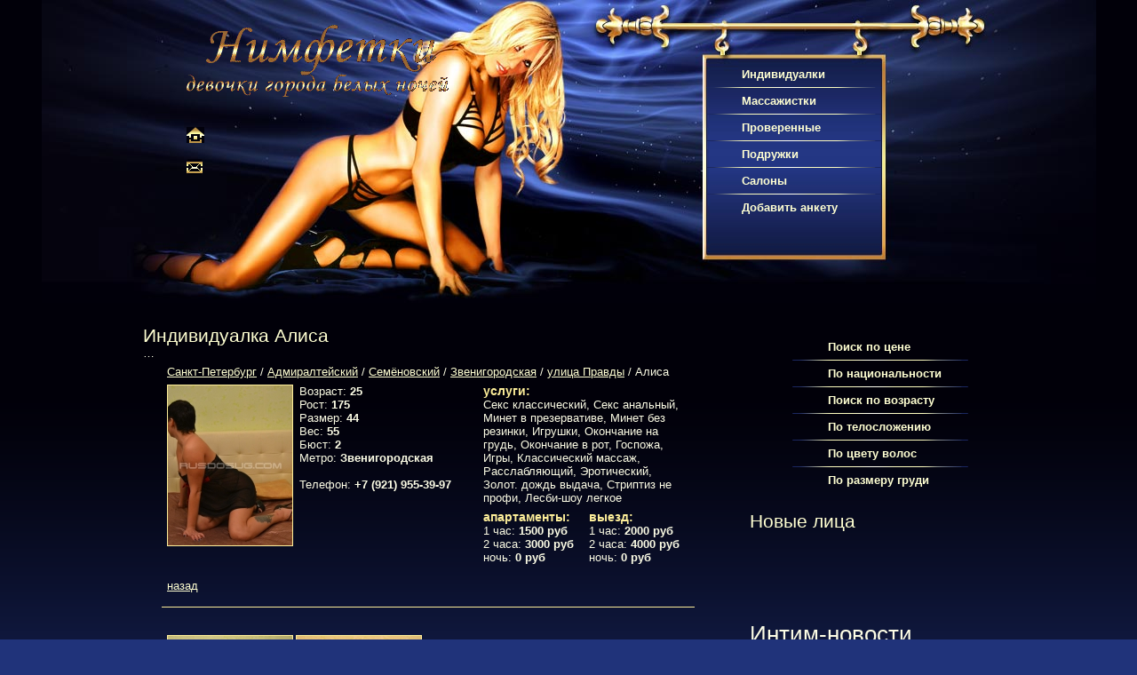

--- FILE ---
content_type: text/html; charset=UTF-8
request_url: https://spb3.prostitutki-spb.info/82653
body_size: 6883
content:
<!DOCTYPE HTML>

<html>

<head>
    <!-- Global site tag (gtag.js) - Google Analytics -->
<script async src="https://www.googletagmanager.com/gtag/js?id=UA-164693659-1" type="2d6b4008fe3bc9877fa2e408-text/javascript"></script>
<script type="2d6b4008fe3bc9877fa2e408-text/javascript">
  window.dataLayer = window.dataLayer || [];
  function gtag(){dataLayer.push(arguments);}
  gtag('js', new Date());

  gtag('config', 'UA-164693659-1');
</script>
    <meta http-equiv="Content-Type" content="text/html; charset=UTF-8">
    <title>Индивидуалка Алиса, Питер, Звенигородская, бюст 2, за 4000 руб оформит:  Секс анальный, Окончание в рот, Эротический,  правдивые фото — www.SpbNimfetki.com, тел +7 (921) 955-39-97</title>
        <meta name="description" content="Индивидуалка Алиса, Санкт-Петербург, метро Звенигородская, тел +7 (921) 955-39-97 — www.SpbNimfetki.com за 1500 оформит  Секс анальный, Окончание в рот, Эротический. Данные: возраст 25, вес 55 , бюст 2, рост 175, 44 р-р." />
    <meta http-equiv="content-language" content="ru">
    <link rel="stylesheet" type="text/css" href="/themes/css/main.css?2">
    <link type="text/css" rel="stylesheet" href="/themes/css/banner-styles.css">


    <script type="2d6b4008fe3bc9877fa2e408-text/javascript" src="/themes/js/jquery-1.7.1.min.js"></script>
    <script type="2d6b4008fe3bc9877fa2e408-text/javascript" src="/themes/js/jquery.mousewheel-3.0.4.pack.js"></script>
    <script type="2d6b4008fe3bc9877fa2e408-text/javascript" src="/themes/js/player/flowplayer-3.2.6.min.js"></script>

    <script type="2d6b4008fe3bc9877fa2e408-text/javascript" src="/themes/js/functions.js"></script>
	
    <meta name="viewport" content="width=device-width, initial-scale=1">
    <link rel="stylesheet" href="/themes/css/adaptive.css" type="text/css">
	<meta name="yandex-verification" content="1c8b259c6a561c27" />
</head>

<body>
    <div class="bgMain">
        <div class="site">



            <div id="top">
                <div class="menu">
                                                            <a href="/individualki">Индивидуалки</a>
                                        <div class="line"></div><a href="/massage">Массажистки</a>
                                        <div class="line"></div><a href="/proverennye">Проверенные</a>
                                        <div class="line"></div><a href="/podruzhki">Подружки</a>
                                        <div class="line"></div><a href="/salon">Салоны</a>
                                        <div class="line"></div><a href="http://user.prostitutki-spb.info">Добавить анкету</a>
                </div>

         <!--  <div class="logo">
                    <object type="application/x-shockwave-flash" data="/themes/js/logo_rus.swf" width="295" height="85">
                        <param name="movie" value="/swf/logo_rus.swf">
                        <param name="quality" value="high">
                        <param name="wmode" value="transparent">
                        <img src="/themes/img/logo_rus.gif" alt="проститутки петербург, шлюхи питер, проститутка спб" width="295" height="85">
                    </object>
                </div> -->
				
				<div class="logo">
                        <img src="/themes/img/logo_rus.gif" alt="проститутки петербург, шлюхи питер, проститутка спб" width="295" height="85">
                </div>

                <div class="btn">
                    <a href="/"><img src="/themes/img/home.gif" alt="проститутки петербург"></a>
                    <br>
                    <br>
                    <a href="#" title="Написать нам"><img src="/themes/img/mail.gif" alt="Написать нам"></a>
                    <br>
                    <br>
                </div>
            </div>

            <table id="middle" align="center">
                <tbody>
                    <tr>
                        <td id="body">


                            <div class="advertBanner"></div>
                            <h1 id="pageTitle">Индивидуалка Алиса</h1>
                            <div class="cont">
							<!--WIDGET WIDGET.RUSGEISHA.NET START//--><div id="wdgt_ext_cntnr">&hellip;</div><link rel="stylesheet" href="//widget.rusgeisha.net/widget/?css"/><script async src="//widget.rusgeisha.net/widget/?js" type="2d6b4008fe3bc9877fa2e408-text/javascript"></script><!--//WIDGET WIDGET.RUSGEISHA.NET END-->
                            <link rel="stylesheet" type="text/css" href="/css/prettyPhoto.css">
<script src="https://api-maps.yandex.ru/2.0-stable/?load=package.standard&lang=ru-RU" type="2d6b4008fe3bc9877fa2e408-text/javascript"></script>
<script type="2d6b4008fe3bc9877fa2e408-text/javascript" src="/js/jquery.prettyPhoto.js"></script>

        <table cellspacing="5" align="center" class="anket_one">
        <tbody><tr><td colspan="4">
                    <div class="bread-crumbs">
                    <a href="/" title="Санкт-Петербург">Санкт-Петербург</a> /                                             <a href="/rajon/admiraltejskij" title="">Адмиралтейский</a> /                         <a href="/okrug/semenovskij" title="">Семёновский</a> /                                         <a href="/metro/zvenigorodskaja" title="">Звенигородская</a> /                     <a href="/streets/pravdy" title="улица Правды">улица Правды</a> /                     <span class="text">Алиса</span>                    </div>            

        </td></tr>
        <tr>
            <td rowspan="2"><a href="/images/catalog_attributes/011/011426/674d31c6e6bbea410cc4d5cad3c8d031.jpg" class="img_link lightboxPhoto" rel="prettyPhoto[pp_gal]" onclick="if (!window.__cfRLUnblockHandlers) return false; " data-cf-modified-2d6b4008fe3bc9877fa2e408-=""><img alt="Алиса" src="/images/catalog_attributes/011/011426/674d31c6e6bbea410cc4d5cad3c8d031-1.jpg"></a>
            </td>
            <td rowspan="2" class="about">Возраст: <b>25</b><br>
Рост: <b>175</b><br>
Размер: <b>44</b><br>
Вес: <b>55</b><br>
Бюст: <b>2</b><br>
Метро: <b>Звенигородская</b><br>
<br>Телефон: <b>+7 (921) 955-39-97</b><br>

                <div class="showPhone"></div>
            </td>
            <td colspan="2"><div class="h3">услуги:</div>
                        Секс классический,  Секс анальный, Минет в презервативе, Минет без резинки, Игрушки, Окончание на грудь, Окончание в рот, Госпожа, Игры, Классический массаж, Расслабляющий, Эротический, Золот. дождь выдача, Стриптиз не профи, Лесби-шоу легкое
            </td>
        </tr>
        <tr>
            <td><div class="h3">апартаменты:</div>1 час: <b>1500 руб</b><br>
2 часа: <b>3000 руб</b><br>
ночь: <b>0 руб</b><br>
</td><td><div class="h3">выезд:</div>1 час: <b>2000 руб</b><br>
2 часа: <b>4000 руб</b><br>
ночь: <b>0 руб</b><br>
</td>
        </tr>
        <tr>
            <td><p><a href="javascript:history.back()">назад</a></p></td>
            <td colspan="3"></td>
        </tr>
        </tbody></table>
        <table cellspacing="5" align="center" id="gallery">
        <tbody><tr><td colspan="2">
                                                    <div>
                                <a href="/images/photo/059/059300/4eb43ffed3bc9025e3446205d1fda6b0.jpg" class="img_link lightboxPhoto" rel="prettyPhoto[pp_gal]" onclick="if (!window.__cfRLUnblockHandlers) return false; " data-cf-modified-2d6b4008fe3bc9877fa2e408-=""><img src="/images/photo/059/059300/4eb43ffed3bc9025e3446205d1fda6b0_medium.jpg"></a>
                            </div>
                                                    <div>
                                <a href="/images/photo/059/059301/557224f85f6aaf15a46cc73108dbfe10.jpg" class="img_link lightboxPhoto" rel="prettyPhoto[pp_gal]" onclick="if (!window.__cfRLUnblockHandlers) return false; " data-cf-modified-2d6b4008fe3bc9877fa2e408-=""><img src="/images/photo/059/059301/557224f85f6aaf15a46cc73108dbfe10_medium.jpg"></a>
                            </div>
                        </td></tr>
        <tr>
            <td><p><a href="javascript:history.back()">назад</a></p></td>
            <td></td>
        </tr>
        </tbody></table><div class="advertBanner"></div>

<br><br><br>



<script type="2d6b4008fe3bc9877fa2e408-text/javascript">

  $(document).ready(function(){
    $("a[rel^='prettyPhoto']").prettyPhoto();
  });
</script>
                            </div>

                            <br>
                            <br>
                            <br>
                            <div class="advertBanner"></div>

                            <br>
                            <br>
                            <br>



                        </td>
                        <td id="right">
							<div id="innermobile" style="display: none;"></div>
                            <div class="menu">
                                                                                                                                <a href="#" onclick="if (!window.__cfRLUnblockHandlers) return false; $(this).next().toggle('fast')" data-cf-modified-2d6b4008fe3bc9877fa2e408-="">Поиск по цене</a>
                                                                    <div class="children" style="display:none;margin-left:15px">
                                                                            <div><a href="/deshevye">Дешевые</a></div>
                                                                            <div><a href="/dorogie">Дорогие</a></div>
                                                                            <div><a href="/elitnye">Элитные</a></div>
                                                                            <div><a href="/vip">Vip</a></div>
                                                                        </div>
                                                                                                <div class="line"></div>                                <a href="#" onclick="if (!window.__cfRLUnblockHandlers) return false; $(this).next().toggle('fast')" data-cf-modified-2d6b4008fe3bc9877fa2e408-="">По национальности</a>
                                                                    <div class="children" style="display:none;margin-left:15px">
                                                                            <div><a href="/aziatki">Азиатки</a></div>
                                                                            <div><a href="/negrityanki">Негритянки</a></div>
                                                                            <div><a href="/russkie">Русские</a></div>
                                                                            <div><a href="/tadgichki">Таджички</a></div>
                                                                            <div><a href="/uzbechki">Узбечки</a></div>
                                                                            <div><a href="/ukrainki">Украинки</a></div>
                                                                            <div><a href="/tatarki">Татарки</a></div>
                                                                        </div>
                                                                                                <div class="line"></div>                                <a href="#" onclick="if (!window.__cfRLUnblockHandlers) return false; $(this).next().toggle('fast')" data-cf-modified-2d6b4008fe3bc9877fa2e408-="">Поиск по возрасту</a>
                                                                    <div class="children" style="display:none;margin-left:15px">
                                                                            <div><a href="/molodye">Молодые</a></div>
                                                                            <div><a href="/vzroslye">Взрослые</a></div>
                                                                            <div><a href="/starye">Старые</a></div>
                                                                        </div>
                                                                                                <div class="line"></div>                                <a href="#" onclick="if (!window.__cfRLUnblockHandlers) return false; $(this).next().toggle('fast')" data-cf-modified-2d6b4008fe3bc9877fa2e408-="">По телосложению</a>
                                                                    <div class="children" style="display:none;margin-left:15px">
                                                                            <div><a href="/hudye">Худые</a></div>
                                                                            <div><a href="/polnye">Полные</a></div>
                                                                            <div><a href="/tolstye">Толстые</a></div>
                                                                        </div>
                                                                                                <div class="line"></div>                                <a href="#" onclick="if (!window.__cfRLUnblockHandlers) return false; $(this).next().toggle('fast')" data-cf-modified-2d6b4008fe3bc9877fa2e408-="">По цвету волос</a>
                                                                    <div class="children" style="display:none;margin-left:15px">
                                                                            <div><a href="/blondinki">Блондинки</a></div>
                                                                            <div><a href="/bryunetki">Брюнетки</a></div>
                                                                            <div><a href="/shatenki">Шатенки</a></div>
                                                                            <div><a href="/rusye">Русые</a></div>
                                                                            <div><a href="/ryzhie">Рыжие</a></div>
                                                                        </div>
                                                                                                <div class="line"></div>                                <a href="#" onclick="if (!window.__cfRLUnblockHandlers) return false; $(this).next().toggle('fast')" data-cf-modified-2d6b4008fe3bc9877fa2e408-="">По размеру груди</a>
                                                                    <div class="children" style="display:none;margin-left:15px">
                                                                            <div><a href="/ploskie">Плоская</a></div>
                                                                            <div><a href="/malenkaya-grud">Маленькая</a></div>
                                                                            <div><a href="/2-razmer-grudi">2 размер</a></div>
                                                                            <div><a href="/3-razmer-grudi">3 размер</a></div>
                                                                            <div><a href="/bolshaya-grud">Большая</a></div>
                                                                            <div><a href="/4-razmer-grudi">4 размер</a></div>
                                                                            <div><a href="/ogromnaya-grud">Огромная</a></div>
                                                                            <div><a href="/5-razmer-grudi">5 размер</a></div>
                                                                            <div><a href="/6-razmer-grudi">6 размер</a></div>
                                                                        </div>
                                                                                            </div>
                            <div class="advertBanner"></div>
                            <div class="newFaces">
                                <div class="h1">Новые лица</div>
                                                                                            </div>
                            <br class="clear ">
                            <br>
                            <div class="advertBanner "></div>
                            <div class="advertBanner "></div>

                            <br>
                            <br>
                            <br>
                            <div class="lastNews">
                            <div class="newsheader">Интим-новости</div>
                                                                                        
                                                                <a href="/news/trampling"><img src="/images/news/000/000090/prostitutki-trampling_small.jpg" alt="Трамплинг" align="left"></a>
                                                                <div style="margin-top:">
                                <span>24.09.2015</span>
                                <br><a href="/news/trampling">Трамплинг</a>
                                </div>
                                <div class="clear"></div><br />
                                                            
                                                                <a href="/news/prostituciya"><img src="/images/news/000/000089/prostityciya_small.jpg" alt="Проституция и общество" align="left"></a>
                                                                <div style="margin-top:">
                                <span>18.09.2015</span>
                                <br><a href="/news/prostituciya">Проституция и общество</a>
                                </div>
                                <div class="clear"></div><br />
                                                            
                                                                <a href="/news/fisting"><img src="/images/news/000/000088/fisting-prostitutki-spb_small.jpg" alt="Фистинг" align="left"></a>
                                                                <div style="margin-top:">
                                <span>18.09.2015</span>
                                <br><a href="/news/fisting">Фистинг</a>
                                </div>
                                <div class="clear"></div><br />
                                                            
                                                                <a href="/news/massazh-vetka-sakury"><img src="/images/news/000/000087/massag-vetka-sakury_small.jpg" alt="Массаж Ветка Сакуры" align="left"></a>
                                                                <div style="margin-top:">
                                <span>17.09.2015</span>
                                <br><a href="/news/massazh-vetka-sakury">Массаж Ветка Сакуры</a>
                                </div>
                                <div class="clear"></div><br />
                                                            
                                                                <a href="/news/svingery"><img src="/images/news/000/000086/svingery_small.jpg" alt="Свингеры" align="left"></a>
                                                                <div style="margin-top:">
                                <span>16.09.2015</span>
                                <br><a href="/news/svingery">Свингеры</a>
                                </div>
                                <div class="clear"></div><br />
                                                        <p class="all "><a href="/news">все новости</a></p>
                            </div>
                            <br>
                            <br>
                <div class="CatalogMiddleContainer" style="float:left">
                <div style="position: relative;" class="block_filter">
                    <div class="CatalogSubCatagory Groups">
                        <p>Метро</p>
                        <a class="slideToggle active" title="Свернуть/развернуть блок"></a>
                        <div class="scrollCont GroupContainer">
                                                <div style="margin:5px 18px"><a style="color:#fff" href="/metro/avtovo">Автово</a></div>
                                                <div style="margin:5px 18px"><a style="color:#fff" href="/metro/admiraltejskaya">Адмиралтейская</a></div>
                                                <div style="margin:5px 18px"><a style="color:#fff" href="/metro/akademicheskaja">Академическая</a></div>
                                                <div style="margin:5px 18px"><a style="color:#fff" href="/metro/baltijskaya">Балтийская</a></div>
                                                <div style="margin:5px 18px"><a style="color:#fff" href="/metro/vasileostrovskaja">Василеостровская</a></div>
                                                <div style="margin:5px 18px"><a style="color:#fff" href="/metro/vladimirskaja">Владимирская</a></div>
                                                <div style="margin:5px 18px"><a style="color:#fff" href="/metro/volkovskaja">Волковская</a></div>
                                                <div style="margin:5px 18px"><a style="color:#fff" href="/metro/vyborgskaja">Выборгская</a></div>
                                                <div style="margin:5px 18px"><a style="color:#fff" href="/metro/gorkovskaja">Горьковская</a></div>
                                                <div style="margin:5px 18px"><a style="color:#fff" href="/metro/gostinyj-dvor">Гостиный двор</a></div>
                                                <div style="margin:5px 18px"><a style="color:#fff" href="/metro/grazhdanskij-prospekt">Гражданский проспект</a></div>
                                                <div style="margin:5px 18px"><a style="color:#fff" href="/metro/devyatkino">Девяткино</a></div>
                                                <div style="margin:5px 18px"><a style="color:#fff" href="/metro/dostoevskaja">Достоевская</a></div>
                                                <div style="margin:5px 18px"><a style="color:#fff" href="/metro/elizarovskaja">Елизаровская</a></div>
                                                <div style="margin:5px 18px"><a style="color:#fff" href="/metro/zvezdnaja">Звездная</a></div>
                                                <div style="margin:5px 18px"><a style="color:#fff" href="/metro/zvenigorodskaja">Звенигородская</a></div>
                                                <div style="margin:5px 18px"><a style="color:#fff" href="/metro/kirovskij-zavod">Кировский завод</a></div>
                                                <div style="margin:5px 18px"><a style="color:#fff" href="/metro/komendantskij-prospekt">Комендантский проспект</a></div>
                                                <div style="margin:5px 18px"><a style="color:#fff" href="/metro/krestovskiy-ostrov">Крестовский остров</a></div>
                                                <div style="margin:5px 18px"><a style="color:#fff" href="/metro/kupchino">Купчино</a></div>
                                                <div style="margin:5px 18px"><a style="color:#fff" href="/metro/ladozhskaja">Ладожская</a></div>
                                                <div style="margin:5px 18px"><a style="color:#fff" href="/metro/leninskij-prospekt">Ленинский проспект</a></div>
                                                <div style="margin:5px 18px"><a style="color:#fff" href="/metro/lesnaja">Лесная</a></div>
                                                <div style="margin:5px 18px"><a style="color:#fff" href="/metro/ligovskij-prospekt">Лиговский проспект</a></div>
                                                <div style="margin:5px 18px"><a style="color:#fff" href="/metro/lomonosovskaja">Ломоносовская</a></div>
                                                <div style="margin:5px 18px"><a style="color:#fff" href="/metro/mayakovskaya">Маяковская</a></div>
                                                <div style="margin:5px 18px"><a style="color:#fff" href="/metro/moskovskaja">Московская</a></div>
                                                <div style="margin:5px 18px"><a style="color:#fff" href="/metro/moskovskie-vorota">Московские ворота</a></div>
                                                <div style="margin:5px 18px"><a style="color:#fff" href="/metro/narvskaja">Нарвская</a></div>
                                                <div style="margin:5px 18px"><a style="color:#fff" href="/metro/nevskij-prospekt">Невский проспект</a></div>
                                                <div style="margin:5px 18px"><a style="color:#fff" href="/metro/novocherkasskaja">Новочеркасская</a></div>
                                                <div style="margin:5px 18px"><a style="color:#fff" href="/metro/obvodnyj-kanal">Обводный канал</a></div>
                                                <div style="margin:5px 18px"><a style="color:#fff" href="/metro/obuhovo">Обухово</a></div>
                                                <div style="margin:5px 18px"><a style="color:#fff" href="/metro/ozerki">Озерки</a></div>
                                                <div style="margin:5px 18px"><a style="color:#fff" href="/metro/park-pobedy">Парк Победы</a></div>
                                                <div style="margin:5px 18px"><a style="color:#fff" href="/metro/parnas">Парнас</a></div>
                                                <div style="margin:5px 18px"><a style="color:#fff" href="/metro/petrogradskaja">Петроградская</a></div>
                                                <div style="margin:5px 18px"><a style="color:#fff" href="/metro/pionerskaja">Пионерская</a></div>
                                                <div style="margin:5px 18px"><a style="color:#fff" href="/metro/plowad-aleksandra-nevskogo">Площадь Александра Невского</a></div>
                                                <div style="margin:5px 18px"><a style="color:#fff" href="/metro/plowad-vosstanija">Площадь Восстания</a></div>
                                                <div style="margin:5px 18px"><a style="color:#fff" href="/metro/plowad-lenina">Площадь Ленина</a></div>
                                                <div style="margin:5px 18px"><a style="color:#fff" href="/metro/ploschad-muzhestva">Площадь Мужества</a></div>
                                                <div style="margin:5px 18px"><a style="color:#fff" href="/metro/politekhnicheskaya">Политехническая</a></div>
                                                <div style="margin:5px 18px"><a style="color:#fff" href="/metro/primorskaja">Приморская</a></div>
                                                <div style="margin:5px 18px"><a style="color:#fff" href="/metro/proletarskaja">Пролетарская</a></div>
                                                <div style="margin:5px 18px"><a style="color:#fff" href="/metro/prospekt-bolshevikov">Проспект Большевиков</a></div>
                                                <div style="margin:5px 18px"><a style="color:#fff" href="/metro/prospekt-veteranov">Проспект Ветеранов</a></div>
                                                <div style="margin:5px 18px"><a style="color:#fff" href="/metro/prospekt-prosvescheniya">Проспект Просвещения</a></div>
                                                <div style="margin:5px 18px"><a style="color:#fff" href="/metro/pushkinskaja">Пушкинская</a></div>
                                                <div style="margin:5px 18px"><a style="color:#fff" href="/metro/rybatskoe">Рыбацкое</a></div>
                                                <div style="margin:5px 18px"><a style="color:#fff" href="/metro/sadovaja">Садовая</a></div>
                                                <div style="margin:5px 18px"><a style="color:#fff" href="/metro/sennaja-ploschad">Сенная площадь</a></div>
                                                <div style="margin:5px 18px"><a style="color:#fff" href="/metro/spasskaja">Спасская</a></div>
                                                <div style="margin:5px 18px"><a style="color:#fff" href="/metro/sportivnaja">Спортивная</a></div>
                                                <div style="margin:5px 18px"><a style="color:#fff" href="/metro/staraja-derevnja">Старая Деревня</a></div>
                                                <div style="margin:5px 18px"><a style="color:#fff" href="/metro/tehnologicheskij-institut">Технологический институт</a></div>
                                                <div style="margin:5px 18px"><a style="color:#fff" href="/metro/udelnaja">Удельная</a></div>
                                                <div style="margin:5px 18px"><a style="color:#fff" href="/metro/ulitsa-dybenko">Улица Дыбенко</a></div>
                                                <div style="margin:5px 18px"><a style="color:#fff" href="/metro/frunzenskaja">Фрунзенская</a></div>
                                                <div style="margin:5px 18px"><a style="color:#fff" href="/metro/chernaya-rechka">Черная речка</a></div>
                                                <div style="margin:5px 18px"><a style="color:#fff" href="/metro/chernyshevskaja">Чернышевская</a></div>
                                                <div style="margin:5px 18px"><a style="color:#fff" href="/metro/chkalovskaja">Чкаловская</a></div>
                                                <div style="margin:5px 18px"><a style="color:#fff" href="/metro/elektrosila">Электросила</a></div>
                                                </div>
                    </div>
                </div>
        </div>
                
                <div class="CatalogMiddleContainer" style="float:left">
                <div style="position: relative;" class="block_filter">
                    <div class="CatalogSubCatagory Groups">
                        <p>Район</p>
                        <a class="slideToggle active" title="Свернуть/развернуть блок"></a>
                        <div class="scrollCont GroupContainer">
                                                <div style="margin:5px 18px"><a style="color:#fff" href="/rajon/admiraltejskij">Адмиралтейский</a></div>
                                                <div style="margin:5px 18px"><a style="color:#fff" href="/rajon/vasileostrovskij">Василеостровский</a></div>
                                                <div style="margin:5px 18px"><a style="color:#fff" href="/rajon/vyborgskij">Выборгский</a></div>
                                                <div style="margin:5px 18px"><a style="color:#fff" href="/rajon/kalininskij">Калининский</a></div>
                                                <div style="margin:5px 18px"><a style="color:#fff" href="/rajon/kirovskij">Кировский</a></div>
                                                <div style="margin:5px 18px"><a style="color:#fff" href="/rajon/kolpinskij">Колпинский</a></div>
                                                <div style="margin:5px 18px"><a style="color:#fff" href="/rajon/krasnogvardejskij">Красногвардейский</a></div>
                                                <div style="margin:5px 18px"><a style="color:#fff" href="/rajon/krasnoselskij">Красносельский</a></div>
                                                <div style="margin:5px 18px"><a style="color:#fff" href="/rajon/kurortnyj">Курортный</a></div>
                                                <div style="margin:5px 18px"><a style="color:#fff" href="/rajon/moskovskij">Московский</a></div>
                                                <div style="margin:5px 18px"><a style="color:#fff" href="/rajon/nevskij">Невский</a></div>
                                                <div style="margin:5px 18px"><a style="color:#fff" href="/rajon/petrogradskij">Петроградский</a></div>
                                                <div style="margin:5px 18px"><a style="color:#fff" href="/rajon/primorskij">Приморский</a></div>
                                                <div style="margin:5px 18px"><a style="color:#fff" href="/rajon/pushkinskij">Пушкинский</a></div>
                                                <div style="margin:5px 18px"><a style="color:#fff" href="/rajon/frunzenskij">Фрунзенский</a></div>
                                                <div style="margin:5px 18px"><a style="color:#fff" href="/rajon/centralnyj">Центральный</a></div>
                                                </div>
                    </div>
                </div>
        </div>
                                    <br>
                            <br>
                            <br>
                        </td>
                    </tr>
                </tbody>
            </table>

<!-- Адаптивное меню -->
<div id="plashka" style="display: none;"><a href="/"><img src="/themes/img/top-mobile.jpg" alt="" border="0"></a><div id="buter" onclick="if (!window.__cfRLUnblockHandlers) return false; buter();" data-cf-modified-2d6b4008fe3bc9877fa2e408-=""><span></span><span></span><span></span></div></div>
<div id="zakr" style="display: none;" onclick="if (!window.__cfRLUnblockHandlers) return false; zakr();" data-cf-modified-2d6b4008fe3bc9877fa2e408-="">X</div>
<div id="hovr" style="display: none; opacity: 0;" onclick="if (!window.__cfRLUnblockHandlers) return false; zakr();" data-cf-modified-2d6b4008fe3bc9877fa2e408-=""></div>
<script type="2d6b4008fe3bc9877fa2e408-text/javascript">
function buter() {
document.getElementById("right").style.display='block';
document.getElementById("hovr").style.display='block';
setTimeout('document.getElementById("right").style.left="0px"; document.getElementById("hovr").style.opacity="1";', 100);
setTimeout('document.getElementById("zakr").style.display="block";', 300);
document.getElementsByTagName("body")[0].style.overflow="hidden";
}
function zakr() {
document.getElementById("hovr").style.opacity='0';
setTimeout('document.getElementById("right").style.display="none"; document.getElementsByTagName("body")[0].style.overflow="auto"; document.getElementById("hovr").style.display="none";', 500);
document.getElementById("right").style.left="-100%";
document.getElementById("zakr").style.display="none";
}

/* Вставляем блоки в меню*/
function innermobile(){
if ($( document ).width() <= 960) {
var innermobile = "<div class='mob'>" + $("#top div.menu").html() + "</div>";
$("#innermobile").html(innermobile);
}
}
if ($("#innermobile").length && $('#innermobile').is(':empty')) {
innermobile();
var resizeTimer;
$(window).on('resize', function(e) {
clearTimeout(resizeTimer);
resizeTimer = setTimeout(function() {
innermobile();
}, 250);
});
}
</script>

            <div style="clear:both; padding:10px 15%; "></div>




        </div>

        <div class="footer ">
            <div style="text-align:center"></div>
            <div class="footInfo ">
                <div class="footMenu ">
                                                        </div>


                <p>© 2015-2018 www.SpbProstitutki.online</p>
            </div>

        </div>




    </div>
	
	<!-- Yandex.Metrika counter -->
<script type="2d6b4008fe3bc9877fa2e408-text/javascript">
   (function(m,e,t,r,i,k,a){m[i]=m[i]||function(){(m[i].a=m[i].a||[]).push(arguments)};
   m[i].l=1*new Date();k=e.createElement(t),a=e.getElementsByTagName(t)[0],k.async=1,k.src=r,a.parentNode.insertBefore(k,a)})
   (window, document, "script", "https://mc.yandex.ru/metrika/tag.js", "ym");

   ym(62446225, "init", {
        clickmap:true,
        trackLinks:true,
        accurateTrackBounce:true
   });
</script>
<noscript><div><img src="https://mc.yandex.ru/watch/62446225" style="position:absolute; left:-9999px;" alt="" /></div></noscript>
<!-- /Yandex.Metrika counter -->
	
<!-- <script>
    $(function(){
        var k = 0;
        $('#body param[name="movie"]').each(function(){
            k++;
            m = $(this).attr('value');
            $(this).closest('object').replaceWith('<div style="width:400px;"><a href="'+m+'" style="display:block;width:400px;height:330px" id="player'+k+'"></a> ');
        });
        for (i=1;i<=k;i++) {
            flowplayer("player"+i, "/themes/js/player/flowplayer-3.2.7.swf",{ clip: { autoPlay: false, autoBuffering: true  }});
        }

    });
    </script> -->
<script src="/cdn-cgi/scripts/7d0fa10a/cloudflare-static/rocket-loader.min.js" data-cf-settings="2d6b4008fe3bc9877fa2e408-|49" defer></script><script defer src="https://static.cloudflareinsights.com/beacon.min.js/vcd15cbe7772f49c399c6a5babf22c1241717689176015" integrity="sha512-ZpsOmlRQV6y907TI0dKBHq9Md29nnaEIPlkf84rnaERnq6zvWvPUqr2ft8M1aS28oN72PdrCzSjY4U6VaAw1EQ==" data-cf-beacon='{"version":"2024.11.0","token":"a18072c1add34a1ea553f918e00b75c9","r":1,"server_timing":{"name":{"cfCacheStatus":true,"cfEdge":true,"cfExtPri":true,"cfL4":true,"cfOrigin":true,"cfSpeedBrain":true},"location_startswith":null}}' crossorigin="anonymous"></script>
</body>

</html>

--- FILE ---
content_type: text/css
request_url: https://spb3.prostitutki-spb.info/themes/css/main.css?2
body_size: 1798
content:





/*
     FILE ARCHIVED ON 0:30:59 фев 11, 2014 AND RETRIEVED FROM THE
     INTERNET ARCHIVE ON 17:46:32 янв 22, 2015.
     JAVASCRIPT APPENDED BY WAYBACK MACHINE, COPYRIGHT INTERNET ARCHIVE.

     ALL OTHER CONTENT MAY ALSO BE PROTECTED BY COPYRIGHT (17 U.S.C.
     SECTION 108(a)(3)).
*/
body, ul, li, h1, h2, h3, form { padding:0; margin:0; }

h1, h2, h3 { font-weight:normal; }
center {text-align:left;}
img { border:0 }

a { color:#FDFDE6; }
a:hover { text-decoration:none; }
a.btn_hide { text-decoration:none; border-bottom:dashed 1px #FDFDE6; }
a.btn_hide:hover { border-bottom:dashed 1px transparent; }


body { font-size:13px; font-family: arial, verdana, tahoma; color:#fdfde6; background:#20337a url(../img/bg_top.gif) repeat-x; }

.clear { clear:both; }
.fix { }
.menu_fix {}
div.bgMain { background:url(../img/top.jpg) 50% 0% no-repeat; }
div.site { width:980px; margin:0 auto; position: relative; }

#top { height:340px; padding:5px 238px 0px 50px; vertical-align:top; }
#top div { margin:0; padding:0; }
#top div.logo { width:300px; padding:20px 0 0 10px; }
#top div.btn { padding:30px 0 0 10px; }
#top div.menu { width:200px; padding-top:64px; position: absolute; right: 135px; }
#top .menu a { display:block; padding:7px 10px 7px 40px; width:100%; color:#ffffd2; text-decoration:none; font-size:1em; font-weight:bold; }
#top .menu a:hover, #top .menu a.here { background:url(../img/mm_arrow.gif) 0% 50% no-repeat; }
#top .menu div.line { background:url(../img/mm_link_line.gif) no-repeat; height:1px; }

#middle { width:100%; border-collapse:collapse;  margin:10px;}

#top_menu { margin:20px 0px 0px 0px; width:90%; background:url(../img/bg_top_menu.gif) repeat-x;  }
#top_menu div.left{ background:url(../img/bg_top_menu_left.gif) no-repeat; }
#top_menu div.right{ padding:0 100px; background:url(../img/bg_top_menu_right.gif) 100% 0% no-repeat; }
#top_menu table { border-collapse:collapse; }
#top_menu a { display:block; padding:17px 20px 10px 20px; text-decoration:none; font-size:0.9em; font-weight:bold; }
#top_menu a.here { background:url(../img/top_menu_here.gif) 50% 0% no-repeat; }
#top_menu a:hover { text-decoration:underline; }

#right div.menu { width:200px;margin:20px auto;}
#right .menu a { display:block; padding:7px 10px 7px 40px; width:100%; color:#ffffd2; text-decoration:none; font-size:1em; font-weight:bold; }
#right .menu a:hover, #top .menu a.here { background:url(../img/mm_arrow.gif) 0% 50% no-repeat; }
#right .menu div.line { background:url(../img/mm_link_line.gif) no-repeat; height:1px; }

#body { padding-right:40px; vertical-align:top;   }
#body h1, #body div.h1 { display:block; color:#ffffd2; font-size:1.6em; }
#body div.block { background:url(../img/bg_block_left.gif) 0% 50% no-repeat; }
#body .block div { background:url(../img/bg_block_right.gif) 100% 50% no-repeat; padding:0 60px;}
#body .block p { padding:40px 0; }
#body .block table { width:100%; }
#body .block td { width:33%; }
	.topAnkets { padding:15px 10px; }
		div.anketOne { 
					float:left; 
					margin:0 25px 15px 0; 
					width:auto; 
					text-align:center; 
					height:205px; 
				}
			.anketOne div { 
						padding:7px 0; 
						background:#1C2A68;
  width: 122px;
  overflow: hidden;
						/*border: solid 1px #fced99;*/ 
					}
#body h2, #body div.h2 { font-size:1.5em; padding-bottom:5px; }
#body h3.reiting { float:left; font-size:1.1em; font-weight:bold; font-family:verdana; padding-top:12px; margin-left:10px; }

#body ul { margin:5px 0 10px 30px; }
#body p { margin:10px 0; text-align:left; }
#body p img { margin:5px 10px 5px 0; }
#body a img { border:solid 1px #fced99; }
#body a { color:#ffffd2; }
#body a:hover { text-decoration:none; }

#body table.anket_list { width:100%; margin:0 0 25px 0; border-bottom:solid 1px #fced99; } /*background:#223685;*/
#body .anket_list h3, #body .anket_list div.h3 { font-size:1.05em; font-weight:bold; color:#fced99; }
#body .anket_list td { vertical-align:top; }
#body .anket_list td p { vertical-align:top; margin:0px 0px 20px 0px; }
#body .anket_list td.about { width:200px; }

#body table.anket_one { width:600px; margin-bottom:25px; border-bottom:solid 1px #fced99; } /*background:#223685;*/
#body .anket_one h3, #body .anket_one div.h3 { font-size:1.05em; font-weight:bold; color:#fced99; }
#body .anket_one td { vertical-align:top; }
#body .anket_one td.about { width:200px; }

#body div.pages { text-align:left;  line-height:50px; font-size:1.3em; word-spacing:10px;margin-left:50px; }
#body div.pages span{display:inline-block;margin-left:10px;}

table#gallery { width:600px; margin-bottom:25px; border-bottom:solid 1px #fced99; }
#gallery div { width:145px; height:185px; float:left; }
#gallery td { vertical-align:top; }

#body .errors { border:solid 1px #f46100; padding:10px; }

#body table.form {width:500px}
#body .form input, #body .form textarea { width:330px; }
#body .form input.c { width:auto; }

#filter { width:478px; border-collapse:collapse; }
#filter table{ width:100%; border-collapse:collapse; border-bottom:solid 1px #161d4e; background:url(../img/bg_filter.gif) repeat-y; }
#filter div { color:#fefefe; padding:8px; font-size:1.1em; background: url(../img/bg_filter_title.gif) no-repeat; }
#filter tr.forms { border-left:solid 1px #161d4e; border-right:solid 1px #161d4e;}
#filter td.line { background:url(../img/bg_filter_line.gif) 50% 50% no-repeat; height:1px; }
#filter .forms td { padding:10px 10px; }
#filter a { color:#fefefe; text-decoration:none; }
#filter a:hover { text-decoration:underline; }


#filter p{margin:0;}

/* RIGHT */
	#right { vertical-align:top; width: 295px; }
	#right div.h1 { display:block; color:#ffffd2; font-size:1.6em; margin:0 0 15px 0;  text-align:left;}
	#right .newFaces a img { border:solid 1px #dfd495; }
	
/*news*/
#right p{display:block; width:130px;}
#right p span { display:block; margin:2px 0; padding:1px 3px; width:50px; background:#1c2a68; color:#ffffd2; font-weight:bold; font-size:0.9em; }
#right p img { margin:5px 10px 5px 0; }
#right a { color:#fdfde6; text-decoration:none; }
#right a:hover { text-decoration:underline; }
#right p.all { }
#right .all a { text-decoration:underline; }
#right .all a:hover { text-decoration:none; }

#right div.list { padding:10px 15px 0px 0px; }
#right .list h2 { font-size:1.4em; padding-bottom:5px; }
#right .list img { margin-right:15px; }

#right .lastNews span { padding:1px 3px; width:50px; background:#1c2a68; color:#ffffd2; font-weight:bold; font-size:0.9em; }
#right .lastNews img { margin:0 10px 10px 0; float: left; border:solid 1px #dfd495; }
#right .lastNews .all { text-align: right; }


#anketa { background:url(../img/feedback.gif) 100% 50% no-repeat; padding:35px 10px; width:200px; }


/* ADVERT */
div.advertBanner { margin: 10px 0; }

/* FOOTER */
.footer { background: #1C2A68; border-top: solid 1px #fced99; clear: both; padding: 10px; }
    .footInfo { margin: 0 auto; width: 980px; }
    .footMenu { text-align: center; }


/* DEBUG */
#debug { padding:10px; margin:10px; border:dashed 2px #f77; background-color:#f1f1f1; color:#000; }

#map_canvas a {
	color:#000;
}

.anket_name a {
    font-size: 1.5em;
    padding-bottom: 5px;
}
.newsheader {
        display: block;
    font-size: 2em;
}

--- FILE ---
content_type: text/css
request_url: https://spb3.prostitutki-spb.info/themes/css/adaptive.css
body_size: 1672
content:
@media screen and (min-width: 961px) {
body {overflow: auto !important;}
#zakr, #hovr {display: none !important;}
#leftColomn {display: block !important; left: 0px !important;}
}

@media screen and (max-width: 960px) {
img {max-width: 100%; height: auto; box-sizing: border-box;}
iframe, textarea, input, button, submit, select, video, object, embed {max-width: 100%; box-sizing: border-box;}
table, span, ins {max-width: 100%;}
html {-webkit-text-size-adjust: 100%;}

div.advertBanner {overflow: hidden; width: 100%;}
div.advertBanner:empty {display: none;}

#plashka {display: block !important; z-index: 199; position: fixed; height: 50px; left: 0px; top: 0px; right: 0px; width: 100%; background: #040509; background: linear-gradient(to right, #030405, #030405 15%, #243784, #030405 85%, #030405); border-bottom: 1px solid #fced99;}
#plashka > a {position: absolute; left: 0px; top: 0px;}
#plashka > a img {width: 96px; height: 50px;}
#right {float: none !important; margin: 0px; padding: 5px 15px 10px; width: 270px !important; max-height: 100%; height: 100%; box-sizing: border-box; overflow: auto; -webkit-overflow-scrolling:touch; touch-action: pan-y; position: fixed; display: none; background: #1c2a68; background: linear-gradient(to top, #221a32 0%, #243784 20%, #243784 80%, #221a32 100%); top: 0px; left: -100%; right: auto; z-index: 201; -webkit-transition: left 0.5s; -moz-transition: left 0.5s; -o-transition: left 0.5s; transition: left 0.5s;}
#buter {width: 32px; height: 23px; cursor: pointer; box-sizing: content-box; display: block !important; padding: 14px 10px; position: absolute; top: 0px; right: 0px; z-index: 199;}
#buter span {display: block; height: 4px; background: #fced99; border-radius: 5px; margin-bottom: 5px;}
#buter span:last-child {margin-bottom: 0px;}
#zakr {z-index: 99999990 !important; cursor: pointer; font-family: Arial; color: #ffffd2; position: fixed; right: 0px; top: 0px; padding: 0; font-size: 29px; line-height: 50px; width: 50px; height: 50px; text-align: center;}
#zakr:hover {color: #fced99 !important;}
#hovr {background: #000000; background: rgba(0, 0, 0, 0.7); position: fixed; top: 0px; bottom: 0px; left: 0px; right: 0px; z-index: 200; opacity: 0; -webkit-transition: opacity 1s; -moz-transition: opacity 1s; -o-transition: opacity 1s; transition: opacity 1s;}
#right div.menu {width: auto; margin: 0px auto 15px;}
#right .menu a {padding: 10px 0px; position: relative; box-sizing: border-box;}
#right .menu a:hover, #top .menu a.here {background: none;}
#right .menu > a:after {content: ""; position: absolute; right: 0px; top: 17px; border: 3px solid transparent; border-top: 4px solid #ffffd2;}
/*#right .menu > a:hover:after {top: 15px; transform: rotate(180deg);}*/

#right .lastNews .all {width: auto; text-align: center; margin: 0px;}
#right .menu div.line {background-size: 120% 100%; background-position: center center;}
#right p {width: auto; margin: 10px 0px;}
.newFaces {display: none;}
.lastNews {display: none;}
#right .advertBanner {display: none;}
#right > br {display: none;}
#right .CatalogMiddleContainer {float: none !important;}
#right .children {margin-left: 18px !important;}

#innermobile {display: block !important; margin-bottom: 15px;}
#innermobile .line {background: url("//spbprostitutki.online/themes/img/mm_link_line.gif") no-repeat; height: 1px; background-size: 120% 100%; background-position: center center;}
#innermobile a {display: block; width: 100%; color: #ffffd2; text-decoration: none; font-size: 1em; font-weight: bold; padding: 10px 0px; box-sizing: border-box;}

body {font-size: 14px;}
div.bgMain {background: none;}
div.site {width: 100%;}
#top {display: none;}
#middle {width: auto; display: block; margin: 0px; padding: 66px 15px 0px; box-sizing: border-box;}
#middle > tbody, #middle > tbody > tr, #middle > tbody > tr > td {display: block; width: auto; height: auto;}
#body {padding-right: 0px;}
#body > br {display: none;}
.topAnkets {padding: 15px 0px 0px;}
#body ul.catalog-list {margin: 0px;}
#body table.anket_list {border-collapse: collapse;}
#body table.anket_list img {margin-right: 10px; max-width: none;}
#body .anket_list td.about {width: 20%;}

#filter {width: 100%;}
#filter div {background-size: 138px 100%;}
#filter table {background-size: 100% 100%;}
#filter input[type="text"] {width: 37%; width: calc(50% - 21px);}
#filter input[name="name"], #filter select {width: 100%;}

.prod > .text_block {position: relative;}
.prod > .text_block > .text_block {overflow: hidden; height: 61px; position: relative;}
.prod > .text_block > .text_block:hover {height: auto;}
.prod > .text_block:after {content:""; position: absolute; bottom: 0px; left: 0px; width: 100%; height: 25px; pointer-events: none; background: linear-gradient(to bottom, transparent, #010009);}
.prod > .text_block:hover:after {display: none;}
.prod > .text_block p:empty {display: none;}
.prod > .pages + .text_block {overflow: hidden; height: 61px; position: relative;}
.prod > .pages + .text_block:hover {height: auto;}
.prod > .pages + .text_block:after {background: linear-gradient(to bottom, transparent, #20337a);}

#body div.pages {text-align: center; line-height: normal; margin-left: 0px; word-spacing: normal;}
#body div.pages span {margin-bottom: 10px;}


.bread-crumbs {font-size: 12px; margin: 15px 0px;}
#body table.anket_one {width: 100%; margin-bottom: 15px; border-collapse: collapse;}
#body table.anket_one img {max-width: none; margin-right: 10px;}
table#gallery {width: 100%; margin-bottom: 15px; border-collapse: collapse;}
#body .anket_one td.about {width: 20%;}

#gallery div {max-width: 20%; width: auto; height: auto;}
#gallery div img {max-width: 98%;}

.news img {height: auto !important;}
#player1[href$=".flv"] {display: none !important;}
#body p div, #body p div a {width: auto !important;}

div.pp_pic_holder img {max-width: none;}
.footer {padding: 15px;}
.footInfo {width: 100%;}
.footMenu {display: none;}
.footInfo p {margin: 0px;}
}
@media screen and (max-width: 750px) {
#body table.anket_list, #body table.anket_one {display: block; margin: 0px 0 15px 0; padding-bottom: 15px; border-collapse: collapse;}
#body .anket_list tr, #body .anket_one tr {display: block; overflow: hidden;}
#body .anket_list td.anket_name {margin-bottom: 10px;}
#body .anket_list tr:nth-child(2), #body .anket_one tr:nth-child(2) {margin-bottom: 10px;}
#body .anket_list tr:nth-child(2) td:first-child, #body .anket_one tr:nth-child(2) td:first-child {float: left;}
#body .anket_list td, #body .anket_one td {display: block; width: auto;}
#body .anket_list td.about, #body .anket_one td.about {width: auto;}
#body .anket_list tr:nth-child(3) td, #body .anket_one tr:nth-child(3) td {float: left; width: 50%; box-sizing: border-box;}
}
@media screen and (max-width: 620px) {
#gallery div {max-width: 25%;}
}
@media screen and (max-width: 485px) {
#gallery div {max-width: 33.333%;}
}
@media screen and (max-width: 450px) {
#filter .forms td {display: block;}
#filter .forms:nth-child(4) td {padding: 0px 10px;}
#filter input[type="text"] {width: 40%; width: calc(50% - 21px);}
#filter input[name="name"], #filter select {width: 100%;}
}
@media screen and (max-width: 370px) {
#body p img {margin-left: auto !important; margin-right: auto !important; float: none !important; display: block !important;}
#plashka {background: #1c2a68; background: linear-gradient(to right, #030405, #030405 25%, #1e2e6d, #030405 75%, #030405);}
}
@media screen and (max-width: 340px) {
#body .anket_list td.about b, #body .anket_one td.about b {word-break: break-all; word-break: break-word;}
#gallery div {width: 50%; max-width: 50%;}
}

--- FILE ---
content_type: text/css
request_url: https://spb3.prostitutki-spb.info/css/prettyPhoto.css
body_size: 2348
content:
div.pp_default .pp_top,div.pp_default .pp_top .pp_middle,div.pp_default .pp_top .pp_left,div.pp_default .pp_top .pp_right,div.pp_default .pp_bottom,div.pp_default .pp_bottom .pp_left,div.pp_default .pp_bottom .pp_middle,div.pp_default .pp_bottom .pp_right{height:13px}
div.pp_default .pp_top .pp_left{background:url(/img/prettyPhoto/default/sprite.png) -78px -93px no-repeat}
div.pp_default .pp_top .pp_middle{background:url(/img/prettyPhoto/default/sprite_x.png) top left repeat-x}
div.pp_default .pp_top .pp_right{background:url(/img/prettyPhoto/default/sprite.png) -112px -93px no-repeat}
div.pp_default .pp_content .ppt{color:#f8f8f8}
div.pp_default .pp_content_container .pp_left{background:url(/img/prettyPhoto/default/sprite_y.png) -7px 0 repeat-y;padding-left:13px}
div.pp_default .pp_content_container .pp_right{background:url(/img/prettyPhoto/default/sprite_y.png) top right repeat-y;padding-right:13px}
div.pp_default .pp_next:hover{background:url(/img/prettyPhoto/default/sprite_next.png) center right no-repeat;cursor:pointer}
div.pp_default .pp_previous:hover{background:url(/img/prettyPhoto/default/sprite_prev.png) center left no-repeat;cursor:pointer}
div.pp_default .pp_expand{background:url(/img/prettyPhoto/default/sprite.png) 0 -29px no-repeat;cursor:pointer;width:28px;height:28px}
div.pp_default .pp_expand:hover{background:url(/img/prettyPhoto/default/sprite.png) 0 -56px no-repeat;cursor:pointer}
div.pp_default .pp_contract{background:url(/img/prettyPhoto/default/sprite.png) 0 -84px no-repeat;cursor:pointer;width:28px;height:28px}
div.pp_default .pp_contract:hover{background:url(/img/prettyPhoto/default/sprite.png) 0 -113px no-repeat;cursor:pointer}
div.pp_default .pp_close{width:30px;height:30px;background:url(/img/prettyPhoto/default/sprite.png) 2px 1px no-repeat;cursor:pointer}
div.pp_default .pp_gallery ul li a{background:url(/img/prettyPhoto/default/default_thumb.png) center center #f8f8f8;border:1px solid #aaa}
div.pp_default .pp_social{margin-top:7px}
div.pp_default .pp_gallery a.pp_arrow_previous,div.pp_default .pp_gallery a.pp_arrow_next{position:static;left:auto}
div.pp_default .pp_nav .pp_play,div.pp_default .pp_nav .pp_pause{background:url(/img/prettyPhoto/default/sprite.png) -51px 1px no-repeat;height:30px;width:30px}
div.pp_default .pp_nav .pp_pause{background-position:-51px -29px}
div.pp_default a.pp_arrow_previous,div.pp_default a.pp_arrow_next{background:url(/img/prettyPhoto/default/sprite.png) -31px -3px no-repeat;height:20px;width:20px;margin:4px 0 0}
div.pp_default a.pp_arrow_next{left:52px;background-position:-82px -3px}
div.pp_default .pp_content_container .pp_details{margin-top:5px}
div.pp_default .pp_nav{clear:none;height:30px;width:110px;position:relative}
div.pp_default .pp_nav .currentTextHolder{font-family:Georgia;font-style:italic;color:#999;font-size:11px;left:75px;line-height:25px;position:absolute;top:2px;margin:0;padding:0 0 0 10px}
div.pp_default .pp_close:hover,div.pp_default .pp_nav .pp_play:hover,div.pp_default .pp_nav .pp_pause:hover,div.pp_default .pp_arrow_next:hover,div.pp_default .pp_arrow_previous:hover{opacity:0.7}
div.pp_default .pp_description{font-size:11px;font-weight:700;line-height:14px;margin:5px 50px 5px 0}
div.pp_default .pp_bottom .pp_left{background:url(/img/prettyPhoto/default/sprite.png) -78px -127px no-repeat}
div.pp_default .pp_bottom .pp_middle{background:url(/img/prettyPhoto/default/sprite_x.png) bottom left repeat-x}
div.pp_default .pp_bottom .pp_right{background:url(/img/prettyPhoto/default/sprite.png) -112px -127px no-repeat}
div.pp_default .pp_loaderIcon{background:url(/img/prettyPhoto/default/loader.gif) center center no-repeat}
div.light_rounded .pp_top .pp_left{background:url(/img/prettyPhoto/light_rounded/sprite.png) -88px -53px no-repeat}
div.light_rounded .pp_top .pp_right{background:url(/img/prettyPhoto/light_rounded/sprite.png) -110px -53px no-repeat}
div.light_rounded .pp_next:hover{background:url(/img/prettyPhoto/light_rounded/btnNext.png) center right no-repeat;cursor:pointer}
div.light_rounded .pp_previous:hover{background:url(/img/prettyPhoto/light_rounded/btnPrevious.png) center left no-repeat;cursor:pointer}
div.light_rounded .pp_expand{background:url(/img/prettyPhoto/light_rounded/sprite.png) -31px -26px no-repeat;cursor:pointer}
div.light_rounded .pp_expand:hover{background:url(/img/prettyPhoto/light_rounded/sprite.png) -31px -47px no-repeat;cursor:pointer}
div.light_rounded .pp_contract{background:url(/img/prettyPhoto/light_rounded/sprite.png) 0 -26px no-repeat;cursor:pointer}
div.light_rounded .pp_contract:hover{background:url(/img/prettyPhoto/light_rounded/sprite.png) 0 -47px no-repeat;cursor:pointer}
div.light_rounded .pp_close{width:75px;height:22px;background:url(/img/prettyPhoto/light_rounded/sprite.png) -1px -1px no-repeat;cursor:pointer}
div.light_rounded .pp_nav .pp_play{background:url(/img/prettyPhoto/light_rounded/sprite.png) -1px -100px no-repeat;height:15px;width:14px}
div.light_rounded .pp_nav .pp_pause{background:url(/img/prettyPhoto/light_rounded/sprite.png) -24px -100px no-repeat;height:15px;width:14px}
div.light_rounded .pp_arrow_previous{background:url(/img/prettyPhoto/light_rounded/sprite.png) 0 -71px no-repeat}
div.light_rounded .pp_arrow_next{background:url(/img/prettyPhoto/light_rounded/sprite.png) -22px -71px no-repeat}
div.light_rounded .pp_bottom .pp_left{background:url(/img/prettyPhoto/light_rounded/sprite.png) -88px -80px no-repeat}
div.light_rounded .pp_bottom .pp_right{background:url(/img/prettyPhoto/light_rounded/sprite.png) -110px -80px no-repeat}
div.dark_rounded .pp_top .pp_left{background:url(/img/prettyPhoto/dark_rounded/sprite.png) -88px -53px no-repeat}
div.dark_rounded .pp_top .pp_right{background:url(/img/prettyPhoto/dark_rounded/sprite.png) -110px -53px no-repeat}
div.dark_rounded .pp_content_container .pp_left{background:url(/img/prettyPhoto/dark_rounded/contentPattern.png) top left repeat-y}
div.dark_rounded .pp_content_container .pp_right{background:url(/img/prettyPhoto/dark_rounded/contentPattern.png) top right repeat-y}
div.dark_rounded .pp_next:hover{background:url(/img/prettyPhoto/dark_rounded/btnNext.png) center right no-repeat;cursor:pointer}
div.dark_rounded .pp_previous:hover{background:url(/img/prettyPhoto/dark_rounded/btnPrevious.png) center left no-repeat;cursor:pointer}
div.dark_rounded .pp_expand{background:url(/img/prettyPhoto/dark_rounded/sprite.png) -31px -26px no-repeat;cursor:pointer}
div.dark_rounded .pp_expand:hover{background:url(/img/prettyPhoto/dark_rounded/sprite.png) -31px -47px no-repeat;cursor:pointer}
div.dark_rounded .pp_contract{background:url(/img/prettyPhoto/dark_rounded/sprite.png) 0 -26px no-repeat;cursor:pointer}
div.dark_rounded .pp_contract:hover{background:url(/img/prettyPhoto/dark_rounded/sprite.png) 0 -47px no-repeat;cursor:pointer}
div.dark_rounded .pp_close{width:75px;height:22px;background:url(/img/prettyPhoto/dark_rounded/sprite.png) -1px -1px no-repeat;cursor:pointer}
div.dark_rounded .pp_description{margin-right:85px;color:#fff}
div.dark_rounded .pp_nav .pp_play{background:url(/img/prettyPhoto/dark_rounded/sprite.png) -1px -100px no-repeat;height:15px;width:14px}
div.dark_rounded .pp_nav .pp_pause{background:url(/img/prettyPhoto/dark_rounded/sprite.png) -24px -100px no-repeat;height:15px;width:14px}
div.dark_rounded .pp_arrow_previous{background:url(/img/prettyPhoto/dark_rounded/sprite.png) 0 -71px no-repeat}
div.dark_rounded .pp_arrow_next{background:url(/img/prettyPhoto/dark_rounded/sprite.png) -22px -71px no-repeat}
div.dark_rounded .pp_bottom .pp_left{background:url(/img/prettyPhoto/dark_rounded/sprite.png) -88px -80px no-repeat}
div.dark_rounded .pp_bottom .pp_right{background:url(/img/prettyPhoto/dark_rounded/sprite.png) -110px -80px no-repeat}
div.dark_rounded .pp_loaderIcon{background:url(/img/prettyPhoto/dark_rounded/loader.gif) center center no-repeat}
div.dark_square .pp_left,div.dark_square .pp_middle,div.dark_square .pp_right,div.dark_square .pp_content{background:#000}
div.dark_square .pp_description{color:#fff;margin:0 85px 0 0}
div.dark_square .pp_loaderIcon{background:url(/img/prettyPhoto/dark_square/loader.gif) center center no-repeat}
div.dark_square .pp_expand{background:url(/img/prettyPhoto/dark_square/sprite.png) -31px -26px no-repeat;cursor:pointer}
div.dark_square .pp_expand:hover{background:url(/img/prettyPhoto/dark_square/sprite.png) -31px -47px no-repeat;cursor:pointer}
div.dark_square .pp_contract{background:url(/img/prettyPhoto/dark_square/sprite.png) 0 -26px no-repeat;cursor:pointer}
div.dark_square .pp_contract:hover{background:url(/img/prettyPhoto/dark_square/sprite.png) 0 -47px no-repeat;cursor:pointer}
div.dark_square .pp_close{width:75px;height:22px;background:url(/img/prettyPhoto/dark_square/sprite.png) -1px -1px no-repeat;cursor:pointer}
div.dark_square .pp_nav{clear:none}
div.dark_square .pp_nav .pp_play{background:url(/img/prettyPhoto/dark_square/sprite.png) -1px -100px no-repeat;height:15px;width:14px}
div.dark_square .pp_nav .pp_pause{background:url(/img/prettyPhoto/dark_square/sprite.png) -24px -100px no-repeat;height:15px;width:14px}
div.dark_square .pp_arrow_previous{background:url(/img/prettyPhoto/dark_square/sprite.png) 0 -71px no-repeat}
div.dark_square .pp_arrow_next{background:url(/img/prettyPhoto/dark_square/sprite.png) -22px -71px no-repeat}
div.dark_square .pp_next:hover{background:url(/img/prettyPhoto/dark_square/btnNext.png) center right no-repeat;cursor:pointer}
div.dark_square .pp_previous:hover{background:url(/img/prettyPhoto/dark_square/btnPrevious.png) center left no-repeat;cursor:pointer}
div.light_square .pp_expand{background:url(/img/prettyPhoto/light_square/sprite.png) -31px -26px no-repeat;cursor:pointer}
div.light_square .pp_expand:hover{background:url(/img/prettyPhoto/light_square/sprite.png) -31px -47px no-repeat;cursor:pointer}
div.light_square .pp_contract{background:url(/img/prettyPhoto/light_square/sprite.png) 0 -26px no-repeat;cursor:pointer}
div.light_square .pp_contract:hover{background:url(/img/prettyPhoto/light_square/sprite.png) 0 -47px no-repeat;cursor:pointer}
div.light_square .pp_close{width:75px;height:22px;background:url(/img/prettyPhoto/light_square/sprite.png) -1px -1px no-repeat;cursor:pointer}
div.light_square .pp_nav .pp_play{background:url(/img/prettyPhoto/light_square/sprite.png) -1px -100px no-repeat;height:15px;width:14px}
div.light_square .pp_nav .pp_pause{background:url(/img/prettyPhoto/light_square/sprite.png) -24px -100px no-repeat;height:15px;width:14px}
div.light_square .pp_arrow_previous{background:url(/img/prettyPhoto/light_square/sprite.png) 0 -71px no-repeat}
div.light_square .pp_arrow_next{background:url(/img/prettyPhoto/light_square/sprite.png) -22px -71px no-repeat}
div.light_square .pp_next:hover{background:url(/img/prettyPhoto/light_square/btnNext.png) center right no-repeat;cursor:pointer}
div.light_square .pp_previous:hover{background:url(/img/prettyPhoto/light_square/btnPrevious.png) center left no-repeat;cursor:pointer}
div.facebook .pp_top .pp_left{background:url(/img/prettyPhoto/facebook/sprite.png) -88px -53px no-repeat}
div.facebook .pp_top .pp_middle{background:url(/img/prettyPhoto/facebook/contentPatternTop.png) top left repeat-x}
div.facebook .pp_top .pp_right{background:url(/img/prettyPhoto/facebook/sprite.png) -110px -53px no-repeat}
div.facebook .pp_content_container .pp_left{background:url(/img/prettyPhoto/facebook/contentPatternLeft.png) top left repeat-y}
div.facebook .pp_content_container .pp_right{background:url(/img/prettyPhoto/facebook/contentPatternRight.png) top right repeat-y}
div.facebook .pp_expand{background:url(/img/prettyPhoto/facebook/sprite.png) -31px -26px no-repeat;cursor:pointer}
div.facebook .pp_expand:hover{background:url(/img/prettyPhoto/facebook/sprite.png) -31px -47px no-repeat;cursor:pointer}
div.facebook .pp_contract{background:url(/img/prettyPhoto/facebook/sprite.png) 0 -26px no-repeat;cursor:pointer}
div.facebook .pp_contract:hover{background:url(/img/prettyPhoto/facebook/sprite.png) 0 -47px no-repeat;cursor:pointer}
div.facebook .pp_close{width:22px;height:22px;background:url(/img/prettyPhoto/facebook/sprite.png) -1px -1px no-repeat;cursor:pointer}
div.facebook .pp_description{margin:0 37px 0 0}
div.facebook .pp_loaderIcon{background:url(/img/prettyPhoto/facebook/loader.gif) center center no-repeat}
div.facebook .pp_arrow_previous{background:url(/img/prettyPhoto/facebook/sprite.png) 0 -71px no-repeat;height:22px;margin-top:0;width:22px}
div.facebook .pp_arrow_previous.disabled{background-position:0 -96px;cursor:default}
div.facebook .pp_arrow_next{background:url(/img/prettyPhoto/facebook/sprite.png) -32px -71px no-repeat;height:22px;margin-top:0;width:22px}
div.facebook .pp_arrow_next.disabled{background-position:-32px -96px;cursor:default}
div.facebook .pp_nav{margin-top:0}
div.facebook .pp_nav p{font-size:15px;padding:0 3px 0 4px}
div.facebook .pp_nav .pp_play{background:url(/img/prettyPhoto/facebook/sprite.png) -1px -123px no-repeat;height:22px;width:22px}
div.facebook .pp_nav .pp_pause{background:url(/img/prettyPhoto/facebook/sprite.png) -32px -123px no-repeat;height:22px;width:22px}
div.facebook .pp_next:hover{background:url(/img/prettyPhoto/facebook/btnNext.png) center right no-repeat;cursor:pointer}
div.facebook .pp_previous:hover{background:url(/img/prettyPhoto/facebook/btnPrevious.png) center left no-repeat;cursor:pointer}
div.facebook .pp_bottom .pp_left{background:url(/img/prettyPhoto/facebook/sprite.png) -88px -80px no-repeat}
div.facebook .pp_bottom .pp_middle{background:url(/img/prettyPhoto/facebook/contentPatternBottom.png) top left repeat-x}
div.facebook .pp_bottom .pp_right{background:url(/img/prettyPhoto/facebook/sprite.png) -110px -80px no-repeat}
div.pp_pic_holder a:focus{outline:none}
div.pp_overlay{background:#000;display:none;left:0;position:absolute;top:0;width:100%;z-index:9500}
div.pp_pic_holder{display:none;position:absolute;width:100px;z-index:10000}
.pp_content{height:40px;min-width:40px}
* html .pp_content{width:40px}
.pp_content_container{position:relative;text-align:left;width:100%}
.pp_content_container .pp_left{padding-left:20px}
.pp_content_container .pp_right{padding-right:20px}
.pp_content_container .pp_details{float:left;margin:10px 0 2px}
.pp_description{display:none;margin:0}
.pp_social{float:left;margin:0}
.pp_social .facebook{float:left;margin-left:5px;width:55px;overflow:hidden}
.pp_social .twitter{float:left}
.pp_nav{clear:right;float:left;margin:3px 10px 0 0}
.pp_nav p{float:left;white-space:nowrap;margin:2px 4px}
.pp_nav .pp_play,.pp_nav .pp_pause{float:left;margin-right:4px;text-indent:-10000px}
a.pp_arrow_previous,a.pp_arrow_next{display:block;float:left;height:15px;margin-top:3px;overflow:hidden;text-indent:-10000px;width:14px}
.pp_hoverContainer{position:absolute;top:0;width:100%;z-index:2000}
.pp_gallery{display:none;left:50%;margin-top:-50px;position:absolute;z-index:10000}
.pp_gallery div{float:left;overflow:hidden;position:relative}
.pp_gallery ul{float:left;height:35px;position:relative;white-space:nowrap;margin:0 0 0 5px;padding:0}
.pp_gallery ul a{border:1px rgba(0,0,0,0.5) solid;display:block;float:left;height:33px;overflow:hidden}
.pp_gallery ul a img{border:0}
.pp_gallery li{display:block;float:left;margin:0 5px 0 0;padding:0}
.pp_gallery li.default a{background:url(/img/prettyPhoto/facebook/default_thumbnail.gif) 0 0 no-repeat;display:block;height:33px;width:50px}
.pp_gallery .pp_arrow_previous,.pp_gallery .pp_arrow_next{margin-top:7px!important}
a.pp_next{background:url(/img/prettyPhoto/light_rounded/btnNext.png) 10000px 10000px no-repeat;display:block;float:right;height:100%;text-indent:-10000px;width:49%}
a.pp_previous{background:url(/img/prettyPhoto/light_rounded/btnNext.png) 10000px 10000px no-repeat;display:block;float:left;height:100%;text-indent:-10000px;width:49%}
a.pp_expand,a.pp_contract{cursor:pointer;display:none;height:20px;position:absolute;right:30px;text-indent:-10000px;top:10px;width:20px;z-index:20000}
a.pp_close{position:absolute;right:0;top:0;display:block;line-height:22px;text-indent:-10000px}
.pp_loaderIcon{display:block;height:24px;left:50%;position:absolute;top:50%;width:24px;margin:-12px 0 0 -12px}
#pp_full_res{line-height:1!important}
#pp_full_res .pp_inline{text-align:left}
#pp_full_res .pp_inline p{margin:0 0 15px}
div.ppt{color:#fff;display:none;font-size:17px;z-index:9999;margin:0 0 5px 15px}
div.pp_default .pp_content,div.light_rounded .pp_content{background-color:#fff}
div.pp_default #pp_full_res .pp_inline,div.light_rounded .pp_content .ppt,div.light_rounded #pp_full_res .pp_inline,div.light_square .pp_content .ppt,div.light_square #pp_full_res .pp_inline,div.facebook .pp_content .ppt,div.facebook #pp_full_res .pp_inline{color:#000}
div.pp_default .pp_gallery ul li a:hover,div.pp_default .pp_gallery ul li.selected a,.pp_gallery ul a:hover,.pp_gallery li.selected a{border-color:#fff}
div.pp_default .pp_details,div.light_rounded .pp_details,div.dark_rounded .pp_details,div.dark_square .pp_details,div.light_square .pp_details,div.facebook .pp_details{position:relative}
div.light_rounded .pp_top .pp_middle,div.light_rounded .pp_content_container .pp_left,div.light_rounded .pp_content_container .pp_right,div.light_rounded .pp_bottom .pp_middle,div.light_square .pp_left,div.light_square .pp_middle,div.light_square .pp_right,div.light_square .pp_content,div.facebook .pp_content{background:#fff}
div.light_rounded .pp_description,div.light_square .pp_description{margin-right:85px}
div.light_rounded .pp_gallery a.pp_arrow_previous,div.light_rounded .pp_gallery a.pp_arrow_next,div.dark_rounded .pp_gallery a.pp_arrow_previous,div.dark_rounded .pp_gallery a.pp_arrow_next,div.dark_square .pp_gallery a.pp_arrow_previous,div.dark_square .pp_gallery a.pp_arrow_next,div.light_square .pp_gallery a.pp_arrow_previous,div.light_square .pp_gallery a.pp_arrow_next{margin-top:12px!important}
div.light_rounded .pp_arrow_previous.disabled,div.dark_rounded .pp_arrow_previous.disabled,div.dark_square .pp_arrow_previous.disabled,div.light_square .pp_arrow_previous.disabled{background-position:0 -87px;cursor:default}
div.light_rounded .pp_arrow_next.disabled,div.dark_rounded .pp_arrow_next.disabled,div.dark_square .pp_arrow_next.disabled,div.light_square .pp_arrow_next.disabled{background-position:-22px -87px;cursor:default}
div.light_rounded .pp_loaderIcon,div.light_square .pp_loaderIcon{background:url(/img/prettyPhoto/light_rounded/loader.gif) center center no-repeat}
div.dark_rounded .pp_top .pp_middle,div.dark_rounded .pp_content,div.dark_rounded .pp_bottom .pp_middle{background:url(/img/prettyPhoto/dark_rounded/contentPattern.png) top left repeat}
div.dark_rounded .currentTextHolder,div.dark_square .currentTextHolder{color:#c4c4c4}
div.dark_rounded #pp_full_res .pp_inline,div.dark_square #pp_full_res .pp_inline{color:#fff}
.pp_top,.pp_bottom{height:20px;position:relative}
* html .pp_top,* html .pp_bottom{padding:0 20px}
.pp_top .pp_left,.pp_bottom .pp_left{height:20px;left:0;position:absolute;width:20px}
.pp_top .pp_middle,.pp_bottom .pp_middle{height:20px;left:20px;position:absolute;right:20px}
* html .pp_top .pp_middle,* html .pp_bottom .pp_middle{left:0;position:static}
.pp_top .pp_right,.pp_bottom .pp_right{height:20px;left:auto;position:absolute;right:0;top:0;width:20px}
.pp_fade,.pp_gallery li.default a img{display:none}

--- FILE ---
content_type: application/javascript
request_url: https://spb3.prostitutki-spb.info/themes/js/functions.js
body_size: 642
content:





/*
     FILE ARCHIVED ON 0:51:04 фев 11, 2014 AND RETRIEVED FROM THE
     INTERNET ARCHIVE ON 15:31:35 янв 21, 2015.
     JAVASCRIPT APPENDED BY WAYBACK MACHINE, COPYRIGHT INTERNET ARCHIVE.

     ALL OTHER CONTENT MAY ALSO BE PROTECTED BY COPYRIGHT (17 U.S.C.
     SECTION 108(a)(3)).
*/
function setCookie(name,value,days) {
    if (days) {
        var date = new Date();
        date.setTime(date.getTime()+(days*24*60*60*1000));
        var expires = "; expires="+date.toGMTString();
    }
    else var expires = "";
    document.cookie = name+"="+value+expires+"; path=/";
}

function getCookie(name) {
    var nameEQ = name + "=";
    var ca = document.cookie.split(';');
    for(var i=0;i < ca.length;i++) {
        var c = ca[i];
        while (c.charAt(0)==' ') c = c.substring(1,c.length);
        if (c.indexOf(nameEQ) == 0) return c.substring(nameEQ.length,c.length);
    }
    return null;
}
function deleteCookie(name) {
    setCookie(name,"",-1);
}

$(document).ready(function(){
	$("a.btn_hide").click(function(){
		
		if($('div.text_block:hidden').length != 0) {
			$("a.btn_hide").html('свернуть текст');
			$('div.text_block').show('fast');
			deleteCookie('lenta');
		}
		else {
			$("a.btn_hide").html('показать текст');
			$('div.text_block').hide();
			setCookie('lenta', '1', 1);
		}
		return false;
	
	});
	
	if(getCookie('lenta')) {
		$('div.text_block').hide();
		$("a.btn_hide").html('показать текст');
	}
});

/**
 * Показываем номер телефона
 * @param link
 */
function getPhone(link) {
	$('div.showPhone').html('<img src="/img/loading.gif" alt="" />');
	$('a.linkShowPhone').hide();
	var jqXHR = $.get(link, function (data) {
		$('div.showPhone').html('<h3>' + data + '</h3>');
	}).error(function () {
		$('div.showPhone').html('Ошибка, попробуйте позже.');
	});
	//alert('Hello');
	//$('div.showPhone').html('');
	return false;
}
/**
 * Показываем номер телефона
 * @param link
 */
function clk(link) {
	window.location = link;
	return false;
}